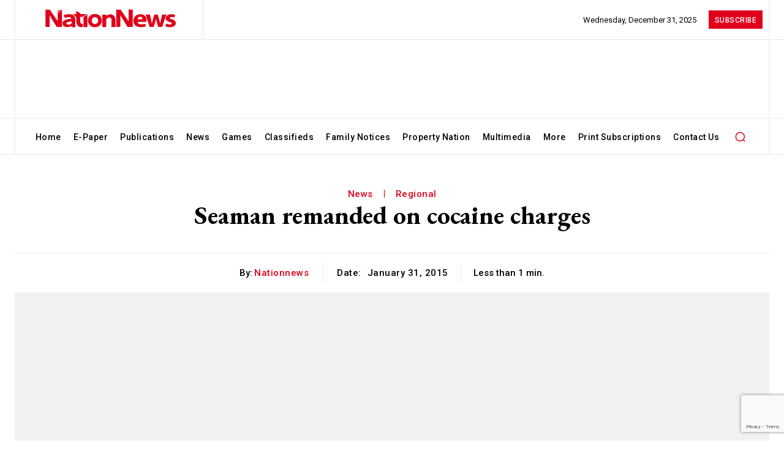

--- FILE ---
content_type: text/html; charset=utf-8
request_url: https://www.google.com/recaptcha/api2/anchor?ar=1&k=6LeS7MYpAAAAAOAyNaCVUXFO2N6WlpGvbnVdv0nl&co=aHR0cHM6Ly9uYXRpb25uZXdzLmNvbTo0NDM.&hl=en&v=7gg7H51Q-naNfhmCP3_R47ho&size=invisible&anchor-ms=20000&execute-ms=30000&cb=i6o9pcxn85eg
body_size: 48207
content:
<!DOCTYPE HTML><html dir="ltr" lang="en"><head><meta http-equiv="Content-Type" content="text/html; charset=UTF-8">
<meta http-equiv="X-UA-Compatible" content="IE=edge">
<title>reCAPTCHA</title>
<style type="text/css">
/* cyrillic-ext */
@font-face {
  font-family: 'Roboto';
  font-style: normal;
  font-weight: 400;
  font-stretch: 100%;
  src: url(//fonts.gstatic.com/s/roboto/v48/KFO7CnqEu92Fr1ME7kSn66aGLdTylUAMa3GUBHMdazTgWw.woff2) format('woff2');
  unicode-range: U+0460-052F, U+1C80-1C8A, U+20B4, U+2DE0-2DFF, U+A640-A69F, U+FE2E-FE2F;
}
/* cyrillic */
@font-face {
  font-family: 'Roboto';
  font-style: normal;
  font-weight: 400;
  font-stretch: 100%;
  src: url(//fonts.gstatic.com/s/roboto/v48/KFO7CnqEu92Fr1ME7kSn66aGLdTylUAMa3iUBHMdazTgWw.woff2) format('woff2');
  unicode-range: U+0301, U+0400-045F, U+0490-0491, U+04B0-04B1, U+2116;
}
/* greek-ext */
@font-face {
  font-family: 'Roboto';
  font-style: normal;
  font-weight: 400;
  font-stretch: 100%;
  src: url(//fonts.gstatic.com/s/roboto/v48/KFO7CnqEu92Fr1ME7kSn66aGLdTylUAMa3CUBHMdazTgWw.woff2) format('woff2');
  unicode-range: U+1F00-1FFF;
}
/* greek */
@font-face {
  font-family: 'Roboto';
  font-style: normal;
  font-weight: 400;
  font-stretch: 100%;
  src: url(//fonts.gstatic.com/s/roboto/v48/KFO7CnqEu92Fr1ME7kSn66aGLdTylUAMa3-UBHMdazTgWw.woff2) format('woff2');
  unicode-range: U+0370-0377, U+037A-037F, U+0384-038A, U+038C, U+038E-03A1, U+03A3-03FF;
}
/* math */
@font-face {
  font-family: 'Roboto';
  font-style: normal;
  font-weight: 400;
  font-stretch: 100%;
  src: url(//fonts.gstatic.com/s/roboto/v48/KFO7CnqEu92Fr1ME7kSn66aGLdTylUAMawCUBHMdazTgWw.woff2) format('woff2');
  unicode-range: U+0302-0303, U+0305, U+0307-0308, U+0310, U+0312, U+0315, U+031A, U+0326-0327, U+032C, U+032F-0330, U+0332-0333, U+0338, U+033A, U+0346, U+034D, U+0391-03A1, U+03A3-03A9, U+03B1-03C9, U+03D1, U+03D5-03D6, U+03F0-03F1, U+03F4-03F5, U+2016-2017, U+2034-2038, U+203C, U+2040, U+2043, U+2047, U+2050, U+2057, U+205F, U+2070-2071, U+2074-208E, U+2090-209C, U+20D0-20DC, U+20E1, U+20E5-20EF, U+2100-2112, U+2114-2115, U+2117-2121, U+2123-214F, U+2190, U+2192, U+2194-21AE, U+21B0-21E5, U+21F1-21F2, U+21F4-2211, U+2213-2214, U+2216-22FF, U+2308-230B, U+2310, U+2319, U+231C-2321, U+2336-237A, U+237C, U+2395, U+239B-23B7, U+23D0, U+23DC-23E1, U+2474-2475, U+25AF, U+25B3, U+25B7, U+25BD, U+25C1, U+25CA, U+25CC, U+25FB, U+266D-266F, U+27C0-27FF, U+2900-2AFF, U+2B0E-2B11, U+2B30-2B4C, U+2BFE, U+3030, U+FF5B, U+FF5D, U+1D400-1D7FF, U+1EE00-1EEFF;
}
/* symbols */
@font-face {
  font-family: 'Roboto';
  font-style: normal;
  font-weight: 400;
  font-stretch: 100%;
  src: url(//fonts.gstatic.com/s/roboto/v48/KFO7CnqEu92Fr1ME7kSn66aGLdTylUAMaxKUBHMdazTgWw.woff2) format('woff2');
  unicode-range: U+0001-000C, U+000E-001F, U+007F-009F, U+20DD-20E0, U+20E2-20E4, U+2150-218F, U+2190, U+2192, U+2194-2199, U+21AF, U+21E6-21F0, U+21F3, U+2218-2219, U+2299, U+22C4-22C6, U+2300-243F, U+2440-244A, U+2460-24FF, U+25A0-27BF, U+2800-28FF, U+2921-2922, U+2981, U+29BF, U+29EB, U+2B00-2BFF, U+4DC0-4DFF, U+FFF9-FFFB, U+10140-1018E, U+10190-1019C, U+101A0, U+101D0-101FD, U+102E0-102FB, U+10E60-10E7E, U+1D2C0-1D2D3, U+1D2E0-1D37F, U+1F000-1F0FF, U+1F100-1F1AD, U+1F1E6-1F1FF, U+1F30D-1F30F, U+1F315, U+1F31C, U+1F31E, U+1F320-1F32C, U+1F336, U+1F378, U+1F37D, U+1F382, U+1F393-1F39F, U+1F3A7-1F3A8, U+1F3AC-1F3AF, U+1F3C2, U+1F3C4-1F3C6, U+1F3CA-1F3CE, U+1F3D4-1F3E0, U+1F3ED, U+1F3F1-1F3F3, U+1F3F5-1F3F7, U+1F408, U+1F415, U+1F41F, U+1F426, U+1F43F, U+1F441-1F442, U+1F444, U+1F446-1F449, U+1F44C-1F44E, U+1F453, U+1F46A, U+1F47D, U+1F4A3, U+1F4B0, U+1F4B3, U+1F4B9, U+1F4BB, U+1F4BF, U+1F4C8-1F4CB, U+1F4D6, U+1F4DA, U+1F4DF, U+1F4E3-1F4E6, U+1F4EA-1F4ED, U+1F4F7, U+1F4F9-1F4FB, U+1F4FD-1F4FE, U+1F503, U+1F507-1F50B, U+1F50D, U+1F512-1F513, U+1F53E-1F54A, U+1F54F-1F5FA, U+1F610, U+1F650-1F67F, U+1F687, U+1F68D, U+1F691, U+1F694, U+1F698, U+1F6AD, U+1F6B2, U+1F6B9-1F6BA, U+1F6BC, U+1F6C6-1F6CF, U+1F6D3-1F6D7, U+1F6E0-1F6EA, U+1F6F0-1F6F3, U+1F6F7-1F6FC, U+1F700-1F7FF, U+1F800-1F80B, U+1F810-1F847, U+1F850-1F859, U+1F860-1F887, U+1F890-1F8AD, U+1F8B0-1F8BB, U+1F8C0-1F8C1, U+1F900-1F90B, U+1F93B, U+1F946, U+1F984, U+1F996, U+1F9E9, U+1FA00-1FA6F, U+1FA70-1FA7C, U+1FA80-1FA89, U+1FA8F-1FAC6, U+1FACE-1FADC, U+1FADF-1FAE9, U+1FAF0-1FAF8, U+1FB00-1FBFF;
}
/* vietnamese */
@font-face {
  font-family: 'Roboto';
  font-style: normal;
  font-weight: 400;
  font-stretch: 100%;
  src: url(//fonts.gstatic.com/s/roboto/v48/KFO7CnqEu92Fr1ME7kSn66aGLdTylUAMa3OUBHMdazTgWw.woff2) format('woff2');
  unicode-range: U+0102-0103, U+0110-0111, U+0128-0129, U+0168-0169, U+01A0-01A1, U+01AF-01B0, U+0300-0301, U+0303-0304, U+0308-0309, U+0323, U+0329, U+1EA0-1EF9, U+20AB;
}
/* latin-ext */
@font-face {
  font-family: 'Roboto';
  font-style: normal;
  font-weight: 400;
  font-stretch: 100%;
  src: url(//fonts.gstatic.com/s/roboto/v48/KFO7CnqEu92Fr1ME7kSn66aGLdTylUAMa3KUBHMdazTgWw.woff2) format('woff2');
  unicode-range: U+0100-02BA, U+02BD-02C5, U+02C7-02CC, U+02CE-02D7, U+02DD-02FF, U+0304, U+0308, U+0329, U+1D00-1DBF, U+1E00-1E9F, U+1EF2-1EFF, U+2020, U+20A0-20AB, U+20AD-20C0, U+2113, U+2C60-2C7F, U+A720-A7FF;
}
/* latin */
@font-face {
  font-family: 'Roboto';
  font-style: normal;
  font-weight: 400;
  font-stretch: 100%;
  src: url(//fonts.gstatic.com/s/roboto/v48/KFO7CnqEu92Fr1ME7kSn66aGLdTylUAMa3yUBHMdazQ.woff2) format('woff2');
  unicode-range: U+0000-00FF, U+0131, U+0152-0153, U+02BB-02BC, U+02C6, U+02DA, U+02DC, U+0304, U+0308, U+0329, U+2000-206F, U+20AC, U+2122, U+2191, U+2193, U+2212, U+2215, U+FEFF, U+FFFD;
}
/* cyrillic-ext */
@font-face {
  font-family: 'Roboto';
  font-style: normal;
  font-weight: 500;
  font-stretch: 100%;
  src: url(//fonts.gstatic.com/s/roboto/v48/KFO7CnqEu92Fr1ME7kSn66aGLdTylUAMa3GUBHMdazTgWw.woff2) format('woff2');
  unicode-range: U+0460-052F, U+1C80-1C8A, U+20B4, U+2DE0-2DFF, U+A640-A69F, U+FE2E-FE2F;
}
/* cyrillic */
@font-face {
  font-family: 'Roboto';
  font-style: normal;
  font-weight: 500;
  font-stretch: 100%;
  src: url(//fonts.gstatic.com/s/roboto/v48/KFO7CnqEu92Fr1ME7kSn66aGLdTylUAMa3iUBHMdazTgWw.woff2) format('woff2');
  unicode-range: U+0301, U+0400-045F, U+0490-0491, U+04B0-04B1, U+2116;
}
/* greek-ext */
@font-face {
  font-family: 'Roboto';
  font-style: normal;
  font-weight: 500;
  font-stretch: 100%;
  src: url(//fonts.gstatic.com/s/roboto/v48/KFO7CnqEu92Fr1ME7kSn66aGLdTylUAMa3CUBHMdazTgWw.woff2) format('woff2');
  unicode-range: U+1F00-1FFF;
}
/* greek */
@font-face {
  font-family: 'Roboto';
  font-style: normal;
  font-weight: 500;
  font-stretch: 100%;
  src: url(//fonts.gstatic.com/s/roboto/v48/KFO7CnqEu92Fr1ME7kSn66aGLdTylUAMa3-UBHMdazTgWw.woff2) format('woff2');
  unicode-range: U+0370-0377, U+037A-037F, U+0384-038A, U+038C, U+038E-03A1, U+03A3-03FF;
}
/* math */
@font-face {
  font-family: 'Roboto';
  font-style: normal;
  font-weight: 500;
  font-stretch: 100%;
  src: url(//fonts.gstatic.com/s/roboto/v48/KFO7CnqEu92Fr1ME7kSn66aGLdTylUAMawCUBHMdazTgWw.woff2) format('woff2');
  unicode-range: U+0302-0303, U+0305, U+0307-0308, U+0310, U+0312, U+0315, U+031A, U+0326-0327, U+032C, U+032F-0330, U+0332-0333, U+0338, U+033A, U+0346, U+034D, U+0391-03A1, U+03A3-03A9, U+03B1-03C9, U+03D1, U+03D5-03D6, U+03F0-03F1, U+03F4-03F5, U+2016-2017, U+2034-2038, U+203C, U+2040, U+2043, U+2047, U+2050, U+2057, U+205F, U+2070-2071, U+2074-208E, U+2090-209C, U+20D0-20DC, U+20E1, U+20E5-20EF, U+2100-2112, U+2114-2115, U+2117-2121, U+2123-214F, U+2190, U+2192, U+2194-21AE, U+21B0-21E5, U+21F1-21F2, U+21F4-2211, U+2213-2214, U+2216-22FF, U+2308-230B, U+2310, U+2319, U+231C-2321, U+2336-237A, U+237C, U+2395, U+239B-23B7, U+23D0, U+23DC-23E1, U+2474-2475, U+25AF, U+25B3, U+25B7, U+25BD, U+25C1, U+25CA, U+25CC, U+25FB, U+266D-266F, U+27C0-27FF, U+2900-2AFF, U+2B0E-2B11, U+2B30-2B4C, U+2BFE, U+3030, U+FF5B, U+FF5D, U+1D400-1D7FF, U+1EE00-1EEFF;
}
/* symbols */
@font-face {
  font-family: 'Roboto';
  font-style: normal;
  font-weight: 500;
  font-stretch: 100%;
  src: url(//fonts.gstatic.com/s/roboto/v48/KFO7CnqEu92Fr1ME7kSn66aGLdTylUAMaxKUBHMdazTgWw.woff2) format('woff2');
  unicode-range: U+0001-000C, U+000E-001F, U+007F-009F, U+20DD-20E0, U+20E2-20E4, U+2150-218F, U+2190, U+2192, U+2194-2199, U+21AF, U+21E6-21F0, U+21F3, U+2218-2219, U+2299, U+22C4-22C6, U+2300-243F, U+2440-244A, U+2460-24FF, U+25A0-27BF, U+2800-28FF, U+2921-2922, U+2981, U+29BF, U+29EB, U+2B00-2BFF, U+4DC0-4DFF, U+FFF9-FFFB, U+10140-1018E, U+10190-1019C, U+101A0, U+101D0-101FD, U+102E0-102FB, U+10E60-10E7E, U+1D2C0-1D2D3, U+1D2E0-1D37F, U+1F000-1F0FF, U+1F100-1F1AD, U+1F1E6-1F1FF, U+1F30D-1F30F, U+1F315, U+1F31C, U+1F31E, U+1F320-1F32C, U+1F336, U+1F378, U+1F37D, U+1F382, U+1F393-1F39F, U+1F3A7-1F3A8, U+1F3AC-1F3AF, U+1F3C2, U+1F3C4-1F3C6, U+1F3CA-1F3CE, U+1F3D4-1F3E0, U+1F3ED, U+1F3F1-1F3F3, U+1F3F5-1F3F7, U+1F408, U+1F415, U+1F41F, U+1F426, U+1F43F, U+1F441-1F442, U+1F444, U+1F446-1F449, U+1F44C-1F44E, U+1F453, U+1F46A, U+1F47D, U+1F4A3, U+1F4B0, U+1F4B3, U+1F4B9, U+1F4BB, U+1F4BF, U+1F4C8-1F4CB, U+1F4D6, U+1F4DA, U+1F4DF, U+1F4E3-1F4E6, U+1F4EA-1F4ED, U+1F4F7, U+1F4F9-1F4FB, U+1F4FD-1F4FE, U+1F503, U+1F507-1F50B, U+1F50D, U+1F512-1F513, U+1F53E-1F54A, U+1F54F-1F5FA, U+1F610, U+1F650-1F67F, U+1F687, U+1F68D, U+1F691, U+1F694, U+1F698, U+1F6AD, U+1F6B2, U+1F6B9-1F6BA, U+1F6BC, U+1F6C6-1F6CF, U+1F6D3-1F6D7, U+1F6E0-1F6EA, U+1F6F0-1F6F3, U+1F6F7-1F6FC, U+1F700-1F7FF, U+1F800-1F80B, U+1F810-1F847, U+1F850-1F859, U+1F860-1F887, U+1F890-1F8AD, U+1F8B0-1F8BB, U+1F8C0-1F8C1, U+1F900-1F90B, U+1F93B, U+1F946, U+1F984, U+1F996, U+1F9E9, U+1FA00-1FA6F, U+1FA70-1FA7C, U+1FA80-1FA89, U+1FA8F-1FAC6, U+1FACE-1FADC, U+1FADF-1FAE9, U+1FAF0-1FAF8, U+1FB00-1FBFF;
}
/* vietnamese */
@font-face {
  font-family: 'Roboto';
  font-style: normal;
  font-weight: 500;
  font-stretch: 100%;
  src: url(//fonts.gstatic.com/s/roboto/v48/KFO7CnqEu92Fr1ME7kSn66aGLdTylUAMa3OUBHMdazTgWw.woff2) format('woff2');
  unicode-range: U+0102-0103, U+0110-0111, U+0128-0129, U+0168-0169, U+01A0-01A1, U+01AF-01B0, U+0300-0301, U+0303-0304, U+0308-0309, U+0323, U+0329, U+1EA0-1EF9, U+20AB;
}
/* latin-ext */
@font-face {
  font-family: 'Roboto';
  font-style: normal;
  font-weight: 500;
  font-stretch: 100%;
  src: url(//fonts.gstatic.com/s/roboto/v48/KFO7CnqEu92Fr1ME7kSn66aGLdTylUAMa3KUBHMdazTgWw.woff2) format('woff2');
  unicode-range: U+0100-02BA, U+02BD-02C5, U+02C7-02CC, U+02CE-02D7, U+02DD-02FF, U+0304, U+0308, U+0329, U+1D00-1DBF, U+1E00-1E9F, U+1EF2-1EFF, U+2020, U+20A0-20AB, U+20AD-20C0, U+2113, U+2C60-2C7F, U+A720-A7FF;
}
/* latin */
@font-face {
  font-family: 'Roboto';
  font-style: normal;
  font-weight: 500;
  font-stretch: 100%;
  src: url(//fonts.gstatic.com/s/roboto/v48/KFO7CnqEu92Fr1ME7kSn66aGLdTylUAMa3yUBHMdazQ.woff2) format('woff2');
  unicode-range: U+0000-00FF, U+0131, U+0152-0153, U+02BB-02BC, U+02C6, U+02DA, U+02DC, U+0304, U+0308, U+0329, U+2000-206F, U+20AC, U+2122, U+2191, U+2193, U+2212, U+2215, U+FEFF, U+FFFD;
}
/* cyrillic-ext */
@font-face {
  font-family: 'Roboto';
  font-style: normal;
  font-weight: 900;
  font-stretch: 100%;
  src: url(//fonts.gstatic.com/s/roboto/v48/KFO7CnqEu92Fr1ME7kSn66aGLdTylUAMa3GUBHMdazTgWw.woff2) format('woff2');
  unicode-range: U+0460-052F, U+1C80-1C8A, U+20B4, U+2DE0-2DFF, U+A640-A69F, U+FE2E-FE2F;
}
/* cyrillic */
@font-face {
  font-family: 'Roboto';
  font-style: normal;
  font-weight: 900;
  font-stretch: 100%;
  src: url(//fonts.gstatic.com/s/roboto/v48/KFO7CnqEu92Fr1ME7kSn66aGLdTylUAMa3iUBHMdazTgWw.woff2) format('woff2');
  unicode-range: U+0301, U+0400-045F, U+0490-0491, U+04B0-04B1, U+2116;
}
/* greek-ext */
@font-face {
  font-family: 'Roboto';
  font-style: normal;
  font-weight: 900;
  font-stretch: 100%;
  src: url(//fonts.gstatic.com/s/roboto/v48/KFO7CnqEu92Fr1ME7kSn66aGLdTylUAMa3CUBHMdazTgWw.woff2) format('woff2');
  unicode-range: U+1F00-1FFF;
}
/* greek */
@font-face {
  font-family: 'Roboto';
  font-style: normal;
  font-weight: 900;
  font-stretch: 100%;
  src: url(//fonts.gstatic.com/s/roboto/v48/KFO7CnqEu92Fr1ME7kSn66aGLdTylUAMa3-UBHMdazTgWw.woff2) format('woff2');
  unicode-range: U+0370-0377, U+037A-037F, U+0384-038A, U+038C, U+038E-03A1, U+03A3-03FF;
}
/* math */
@font-face {
  font-family: 'Roboto';
  font-style: normal;
  font-weight: 900;
  font-stretch: 100%;
  src: url(//fonts.gstatic.com/s/roboto/v48/KFO7CnqEu92Fr1ME7kSn66aGLdTylUAMawCUBHMdazTgWw.woff2) format('woff2');
  unicode-range: U+0302-0303, U+0305, U+0307-0308, U+0310, U+0312, U+0315, U+031A, U+0326-0327, U+032C, U+032F-0330, U+0332-0333, U+0338, U+033A, U+0346, U+034D, U+0391-03A1, U+03A3-03A9, U+03B1-03C9, U+03D1, U+03D5-03D6, U+03F0-03F1, U+03F4-03F5, U+2016-2017, U+2034-2038, U+203C, U+2040, U+2043, U+2047, U+2050, U+2057, U+205F, U+2070-2071, U+2074-208E, U+2090-209C, U+20D0-20DC, U+20E1, U+20E5-20EF, U+2100-2112, U+2114-2115, U+2117-2121, U+2123-214F, U+2190, U+2192, U+2194-21AE, U+21B0-21E5, U+21F1-21F2, U+21F4-2211, U+2213-2214, U+2216-22FF, U+2308-230B, U+2310, U+2319, U+231C-2321, U+2336-237A, U+237C, U+2395, U+239B-23B7, U+23D0, U+23DC-23E1, U+2474-2475, U+25AF, U+25B3, U+25B7, U+25BD, U+25C1, U+25CA, U+25CC, U+25FB, U+266D-266F, U+27C0-27FF, U+2900-2AFF, U+2B0E-2B11, U+2B30-2B4C, U+2BFE, U+3030, U+FF5B, U+FF5D, U+1D400-1D7FF, U+1EE00-1EEFF;
}
/* symbols */
@font-face {
  font-family: 'Roboto';
  font-style: normal;
  font-weight: 900;
  font-stretch: 100%;
  src: url(//fonts.gstatic.com/s/roboto/v48/KFO7CnqEu92Fr1ME7kSn66aGLdTylUAMaxKUBHMdazTgWw.woff2) format('woff2');
  unicode-range: U+0001-000C, U+000E-001F, U+007F-009F, U+20DD-20E0, U+20E2-20E4, U+2150-218F, U+2190, U+2192, U+2194-2199, U+21AF, U+21E6-21F0, U+21F3, U+2218-2219, U+2299, U+22C4-22C6, U+2300-243F, U+2440-244A, U+2460-24FF, U+25A0-27BF, U+2800-28FF, U+2921-2922, U+2981, U+29BF, U+29EB, U+2B00-2BFF, U+4DC0-4DFF, U+FFF9-FFFB, U+10140-1018E, U+10190-1019C, U+101A0, U+101D0-101FD, U+102E0-102FB, U+10E60-10E7E, U+1D2C0-1D2D3, U+1D2E0-1D37F, U+1F000-1F0FF, U+1F100-1F1AD, U+1F1E6-1F1FF, U+1F30D-1F30F, U+1F315, U+1F31C, U+1F31E, U+1F320-1F32C, U+1F336, U+1F378, U+1F37D, U+1F382, U+1F393-1F39F, U+1F3A7-1F3A8, U+1F3AC-1F3AF, U+1F3C2, U+1F3C4-1F3C6, U+1F3CA-1F3CE, U+1F3D4-1F3E0, U+1F3ED, U+1F3F1-1F3F3, U+1F3F5-1F3F7, U+1F408, U+1F415, U+1F41F, U+1F426, U+1F43F, U+1F441-1F442, U+1F444, U+1F446-1F449, U+1F44C-1F44E, U+1F453, U+1F46A, U+1F47D, U+1F4A3, U+1F4B0, U+1F4B3, U+1F4B9, U+1F4BB, U+1F4BF, U+1F4C8-1F4CB, U+1F4D6, U+1F4DA, U+1F4DF, U+1F4E3-1F4E6, U+1F4EA-1F4ED, U+1F4F7, U+1F4F9-1F4FB, U+1F4FD-1F4FE, U+1F503, U+1F507-1F50B, U+1F50D, U+1F512-1F513, U+1F53E-1F54A, U+1F54F-1F5FA, U+1F610, U+1F650-1F67F, U+1F687, U+1F68D, U+1F691, U+1F694, U+1F698, U+1F6AD, U+1F6B2, U+1F6B9-1F6BA, U+1F6BC, U+1F6C6-1F6CF, U+1F6D3-1F6D7, U+1F6E0-1F6EA, U+1F6F0-1F6F3, U+1F6F7-1F6FC, U+1F700-1F7FF, U+1F800-1F80B, U+1F810-1F847, U+1F850-1F859, U+1F860-1F887, U+1F890-1F8AD, U+1F8B0-1F8BB, U+1F8C0-1F8C1, U+1F900-1F90B, U+1F93B, U+1F946, U+1F984, U+1F996, U+1F9E9, U+1FA00-1FA6F, U+1FA70-1FA7C, U+1FA80-1FA89, U+1FA8F-1FAC6, U+1FACE-1FADC, U+1FADF-1FAE9, U+1FAF0-1FAF8, U+1FB00-1FBFF;
}
/* vietnamese */
@font-face {
  font-family: 'Roboto';
  font-style: normal;
  font-weight: 900;
  font-stretch: 100%;
  src: url(//fonts.gstatic.com/s/roboto/v48/KFO7CnqEu92Fr1ME7kSn66aGLdTylUAMa3OUBHMdazTgWw.woff2) format('woff2');
  unicode-range: U+0102-0103, U+0110-0111, U+0128-0129, U+0168-0169, U+01A0-01A1, U+01AF-01B0, U+0300-0301, U+0303-0304, U+0308-0309, U+0323, U+0329, U+1EA0-1EF9, U+20AB;
}
/* latin-ext */
@font-face {
  font-family: 'Roboto';
  font-style: normal;
  font-weight: 900;
  font-stretch: 100%;
  src: url(//fonts.gstatic.com/s/roboto/v48/KFO7CnqEu92Fr1ME7kSn66aGLdTylUAMa3KUBHMdazTgWw.woff2) format('woff2');
  unicode-range: U+0100-02BA, U+02BD-02C5, U+02C7-02CC, U+02CE-02D7, U+02DD-02FF, U+0304, U+0308, U+0329, U+1D00-1DBF, U+1E00-1E9F, U+1EF2-1EFF, U+2020, U+20A0-20AB, U+20AD-20C0, U+2113, U+2C60-2C7F, U+A720-A7FF;
}
/* latin */
@font-face {
  font-family: 'Roboto';
  font-style: normal;
  font-weight: 900;
  font-stretch: 100%;
  src: url(//fonts.gstatic.com/s/roboto/v48/KFO7CnqEu92Fr1ME7kSn66aGLdTylUAMa3yUBHMdazQ.woff2) format('woff2');
  unicode-range: U+0000-00FF, U+0131, U+0152-0153, U+02BB-02BC, U+02C6, U+02DA, U+02DC, U+0304, U+0308, U+0329, U+2000-206F, U+20AC, U+2122, U+2191, U+2193, U+2212, U+2215, U+FEFF, U+FFFD;
}

</style>
<link rel="stylesheet" type="text/css" href="https://www.gstatic.com/recaptcha/releases/7gg7H51Q-naNfhmCP3_R47ho/styles__ltr.css">
<script nonce="uonZg3K41uY97Igpr3qjKQ" type="text/javascript">window['__recaptcha_api'] = 'https://www.google.com/recaptcha/api2/';</script>
<script type="text/javascript" src="https://www.gstatic.com/recaptcha/releases/7gg7H51Q-naNfhmCP3_R47ho/recaptcha__en.js" nonce="uonZg3K41uY97Igpr3qjKQ">
      
    </script></head>
<body><div id="rc-anchor-alert" class="rc-anchor-alert"></div>
<input type="hidden" id="recaptcha-token" value="[base64]">
<script type="text/javascript" nonce="uonZg3K41uY97Igpr3qjKQ">
      recaptcha.anchor.Main.init("[\x22ainput\x22,[\x22bgdata\x22,\x22\x22,\[base64]/[base64]/[base64]/[base64]/[base64]/[base64]/[base64]/[base64]/[base64]/[base64]\\u003d\x22,\[base64]\x22,\x22w4hYwpIiw6ErwrDDiBjDnCfDjMO8wrrCuWoqwoTDuMOwGFR/woXDm2TClyfDuE/[base64]/DqwrCmivDtkBCYmxiAMK4UCvCswLDpGjDh8OVF8O3MMO9wpcCS17DscOQw5jDqcKIBcKrwrZfw5jDg0jCtgJCOFR+wqjDosO5w7PCmsKLwqMCw4dgHMK9BlfCs8KOw7o6wpXCq3bCiVQWw5PDknZVZsKww4/Cv19Dwqg7IMKjw5p9PCN9eAdOWcKQfXEIRsOpwpA2Xmttw6F+wrLDsMKDVsOqw4DDkDPDhsKVK8KzwrEbVMKnw55Lwq0PZcOJW8OZUW/CgULDilXCrsK/eMOcwp1YZMK6w5geU8OvIcO5XSrDr8OCHzDCpRXDscKRcyjChi9OwoEawoLCvsO4JQzDtcK4w5tww4bCj23DsADCq8K6KygHTcK3VsKKwrPDqMKqTMO0egdTHCsewobCsWLCjsOfwqnCu8OYfcK7BzDChQd3wrTCu8OfwqfDi8K+BTrCuUkpwp7Ci8Kjw7l4cz/CgCIPw6xmwrXDjAx7MMOhag3Du8Kdwrxjez5wdcKdwp0hw4/Ch8OewrknwpHDoQArw6RaHMOrVMO/woVQw6bDvcKSwpjCnFJSOQPDnWptPsOqw4/[base64]/[base64]/DrMKpCkHCj0NVMsOawobCrcOTaMOxw6nCoAbDoCw1esKUQQpfeMK4UsKUwp4fw6ExwofCh8K7wqLCo3UEw7TCqmRXYsOewogTIcKEG2QDTsO4w67Dk8Kuw5TDoGHCtsKcwqzDkWXDiEDDhQ7Dl8KRDG/DnCvDiSzCqkFXwoVAwrlewqDDuhYxwp3ClSR8w7TDvTvCo27CsEDCoMKZw4Aew47Dl8KiCTzCrm7DrxpnIXjCu8OmwrHCiMOIL8K1w4ERwqDDqxUFw7vCnlpzbMKSw7fCmcKEN8Kewoc/[base64]/IsOkTmclwr/CnH8ew7MrwpQYwqbCliLDtsKhPMKZw6sqFjIpI8OnVcKLC07CklJiw4EwYHNFw6LCl8KvRGbCjEPClcK6B3fDlMO9TBVUIMKww7zCqgF3w73Dq8KEw4bCm3ElecO5SSsxSiEWw7oCTVZxS8KEw7lkBXVuSEHDs8Kzw5HCrMKCw51WVjoZwqLCqwrClj/Dh8O9wp8VPcOTJF5gw6hlOMKgwqYuNMOxw7sYwp/DmwrCgsOkG8O0QcK5N8KoR8KxbMOQwosqPiLDg1DDri4xwrRAwqQCCWIRA8KDEsOvGcOiZ8OKUMOkwpHCqU/CicKowpsCcsONEMKtwrIIBsK1aMOawp3DtgcWwrESaRjDhcKqPMKOT8OBwoxFwqLCjMO/BUVZZcK7cMO2I8KJcQhcKsOGw7DDngnDmcK9wpFWOcKEEXEfQcOOwpLCvMOoYcO8w4A9FsODw5QZJE/Dim/DrcOxwoppb8Ktw6s+PCpcwoIRMsOCX8OGw4cSM8K6Mm0twrTCmMKHwpxWw7rDhcK6KmbCkU7DrkU9K8K0w6cFw6/Ck2A8RkgaGUR/wqcoJmdSAcOzG3ASHl3CkcKyCcKuwpDDk8OAw6jDpgc+G8K2wprDgzFhO8OIw7MMFVLCoF5jIGc/w7nDsMObwr/DhQrDlQxDCsK0dX45wrrDjXRkwoDDujPDqltywpLCiA8bGDbDmUFrwq/DpDvClMKAwqgdTMKKwqJvCQbDnxjDjUJpLcKVw7MaDcOrQjQrMGAjFUvClVJoKcOvHMO2wq9QcmgKwqsBwo3CpyYELcOVIMKmXmzDniMfIcOsw6/[base64]/CvDhpShQHXnhgVlcnABbDrkMmWsKswr1tw6vCo8KuDcOdw6I7w4w4aV7CusObwpteMRDCpyoywp/[base64]/CjsOwLTHDsDwMw4rDqCvCncOXXUpFw5rCksOtw6UBw4UsFnhbQwJtDMOOw75Mw5Uow67DoQ1Vw65Dw5NPwoEPwqfDlcK+K8OnMWoCKMK4woJdEsOJw6jDhcKow4dYIMKbw68qJlNYV8K/SmzCgMKIwoRzw7dxw5rDmMOJDsK2bVrDr8K9wrcgLcOPWD9QPcKSXhQVMlRZWsKyQGnCtAvCrCxsEX7CqXMxwrMnw5Quw5rCt8KgwqHCuMKsc8KaKDHDhFHDvEEcJMKUS8O/TS1Mw5XDpS54WMKcw4o4wp8mwpdwwp0Yw6HDpcO8YMK2DMORb2hFwqFow5pqw7HDi209R3vDqEdKMlBYwqFkMTAXwoZncgjDscKFIDIKEWoew4/CnhBqf8K9w6cmw7fCtcK2PTNzw6jDljcuw7BjHQnCklRiacOawo0xwrnCl8OuesK9NgHDtC51wrPClMOYa3V7wp7CuGwywpfCiUTCrcONwrApPMKnwphqecO3FC/DpR50wrtrwqYdw7TCjWnDlMKrIg3CmifDhwTChxnCqWhhwpYqcn3Cp0TChlocKcKMw4rDm8KBCwXDnUp/w7HDssOmwrFUYlnDnsKRbMKdDMOswollPhzClcK2axLDjsO3BnNvUMOqw73Cpg7ClMKqw7XChDfCvhEAw5bDvcKPTMKfwqPCmcKgw6/[base64]/CkMKnKsKKwr5YYhdzAy4IWcKGw59LNsOjO8KqRRxgwq3DnsKvwoNbHGTClEzCg8KnOGJdesKNPyPCrUPConlORxUnw5DCisO6wrLCmTnCp8OzwqoGfsK0w4HCt27CosK9V8K9w7oeG8K9wrHDnGvDpw/Ch8KzwqrCoQDDrcKzWsOtw6jClXcLFsKvwpA/bcOMRyJqQ8KGw5Eqwrhhw47Dm2Fbwp/DnXhccng6H8KHKwAlPXjDk11+UTwCGDZKfSjDmy3DgTnCpS/CuMKQLgXCjA3Dhm9Pw6PDtCsow4AVw6zDnnHDrXtDehPComIswpTDhm7Dv8KEXVjDj1J7wrd6DmfCkMOqw7BSw7nCpQU2CCcbwp8Xd8OlQnbDr8Kzw5QPWsKmCcK3w60Iw6lYwotAwrLCmMKiUDjCowXCvMO9e8OCw44Tw4/CisOZwqjDhy7ClgHDgmYUasKPwrQKw50zw6NgI8OFRcOtwo/Ck8OAXQzDiQHDq8O8w7zChmXCtsKmwqwHwrZ5wo9lwp4KUcOjRz3CqsO/ZFVtCsOmw6B2PAAbw51+w7HDtEFEKMObwrAGwoNSAcO0QMKVwr3DmMK8elHDoD/Dm3zDpsOnacKAwoAAVArCgAbDpsO/woTCtcKTw4TDoWnCssOiwpDDjsKJwoLCqcO5W8KrUVZhFA7Cs8O7w6/DtgRSdD9dBMOgOwJ/wpPCgjzCnsOywqjDs8Oqw6zDuUDDghEVwqbCiQjDkRgBwrHDisOZScKxw5fCisONwpoXw5Zrw5nCnxo7w5VtwpRiJMK3w6HDssOIbcOtwqPCsxPDosK7wq/ChsOsf1LCoMKew7Qkw4gbw7crw4RAw7jDs3zDgMOYwpjDocKnwoTDscOdw7R1wonDuifDsFoDwpDDjQHCr8OMQCMaVhXDlAbCoW8IBS9Fw6fClsKUwqXDgsKGKsKdHTsww4NUw51Aw6/DrMKHw4ZzCMO9akwkFcOzwqgfw744fRVHwqwCXsOfwoMewrbClsOxw6puwovCscOFTsOhAMKOacKewovDh8OYwrYXeTIgKGkBNcOHw7PDu8Kww5fChMOxw6Zowo87DzQdfTzCvSdZw7lxLcODwrrDmjLDncKkTxTChMKqwr/CjMKnK8OJw67DtsOvw7PCjGvCiGItwqnCu8O+woAWw6kYw6vClcKXw5omAsKNb8O+Q8KHwpbDvH01GUYZwrDDvxAMwrLDr8O6w6BoCsOdw7dyw43DoMKYw4ZXwrwdJx1RCsOUw6wFwodtXXHDvcKeJF0cw7sRB2bCv8ODw45pL8Kcwr/[base64]/Dl8KYw5/DgMKaNGDDvsOJwrh6w6AEwptRw7d/RMKXMcKxw5QPw5FBHQfCkzzCucKLY8OgdUsGwrY2c8KASzHCmTwWGMO4J8KxZsOVYMO0w6LDs8OEw6/CvcKSIsOTQ8OFw4zCp39iwrbDhDzDkMK1S3jChVUfFsOfWsOewpLCiioMbcKhK8ObwrlQRMOiXS8sRgLCtAcPwp7DqMKuw6xpwoMeOnp7LRfCo2PDsMKWw44gYkpcwpvDqxXDjVgbNhM/acKswptWNkxWWcKRwrTDssKCcsKOw4dWJnQ8CcOMw5sqIcKMw6nDgsOwV8O0CABuwrLDlVfDoMK4OTrDqMKaTysFwrnDsmfCsm/DlVEvwq1swoYXw49mwpbCoVnCpC3Do1N6w5VjwrsTw6HDqMKwwrLCv8OPHXHDjcOgRzovw6ZMwr5Lw5xVw6cpL3ZXw6XDicOUw4XCtcK1woAyTlsvwpUGVgzCpcOkwq3DsMKEwpwvwowlK0YXOyFzTWR7w7gSwr/CicKUwqnCnCjDn8Orw7vDpXA+w6Nww6Itw4vDjgDCnMKvw6DDpMKzw7rCmQFgbcKnVsKDw6xMeMK4w6fDjsOoJ8OsdMKnwozCu1Ufwq16w6HDkcKvOMOPJTrCscKEw4sSw4DDuMKhwoLDimAYwq7CicOYw4B0wo3ChFE3wpUvK8KQwr/[base64]/Dg8OUwrZDw7PCjn/CsxDCm3IdwrbCrWbDlwDCnEQEw44kP1x2wpXDqS7CicOGw5rCng7DhsOZAMOqFMKHw4wGZnIBw6Jcwpk9SkzCo1zCpWrDuy/Cni/CvsK1BMOaw7cAwpPDjGLClMKjwr9RwrnDpMOOLHdREsOpHsKBwoQTwrNMw5AaDRbDlDHDnMKRRQrCg8OWW2dww7ZsbsOpw44qw5dlekwRw4jDgBvDoBfDvsO9NsOHDUHDvCk/[base64]/w5HDu8KXe2TDssOaw4UrIcKdw4nDu8OgwrjCusK3a8KgwqFaw7VPwrTClcKsw6DDocKXwq3Dj8KvwpvCmXZdDwHCv8OvRsKxeEpOwopwwpXCmsKZw5rDrxzChcKAwr3Do1hpcElSM1rCjxDDsMO+w7o/woIHPsOOwpLCv8OQwpgpw79ww6giwoBCwq5nDcO1JsKkCsOpSMKAw7MuD8OEcsOewr7Ciw7CosOZK1LCr8Ovw5N7w5U9ekUODhnDoCEQwprCr8OUU2UDwrHCqDPDiCotcsKobRxQZjtDLsKUVFlGLcOkNMO7cHTDnsKXS2/DkMO1wrZ3YA/Ck8O+wrXDg23DkG3CvlRIw6PChMKIc8OARcKMSUbDjMO7YcONw7LCohjDuil6woXDrcKUw6PCvTDDngPDtsKDE8KYJENKFcKsw43DucKwwqotw4rDi8O/ZcKDw54xwps+Ux7Dk8Knw7wkTCFPw5hdczbCpCHDoC3Chw8Qw5gIUcKJwo3CohNUwoszN3DDgw/CtcKBMWRTw7ATSsKFwp8WAsKHw5QKOQ7CtxHDsg52wrXDncKOw5IIw7NbEgPDq8O9w5/DvA0qwq/[base64]/b1ZKbyNCJxPDhVQ2wpREw43Du11UUcKjw5zDusOJPsK9w5NMDn8iH8OawrvCkj/DgTbClsOIZ15PwqJNwqlqecKRKjHCjMOgwqrCnyXCmRp0w5XDtUjDhTjCuhhOwqnDgcO9wqcEw5cuZsKNLkHCu8KfFsOkwpPDsycNwo/DvcKHFAoGHsOFPX8fbMOAfEPDtcK4w7fDkWNlGxpdw4TCrcOhw6hMwq/ChHrClC1Hw5DCvg1SwpQ5TxMHRWnCrsKrw7rCgcKxw7YxMyPChyVVwrFNNcKMPcO/[base64]/CqFREIsKRwr7Ct8O5w6LDkAoEw5lmEcOHw6NHAGbDpk1TAU5ow44Tw5QAZMOaLRRWccK/[base64]/CkX0nwogswrXCqHfDiXtrSMKDw70kwqcORVjDnMOCU0HCvlANYMKlNFPDuGDCl2DDnAZIYsOfCsKVwqzCpcKYw6nDpMOzY8KrwrLDj0vDiV/ClCNVwr46w5c8woorOsKsw4HCjcOtL8K0w7jCpj7DoMO1LcOJwqDDv8O1w4bCjsOHw4Fywqh3w4R5dXPCmlLDm204D8KKUMKmesKvw7zDkVpiw7ALOhrClkUww7MdFAzDjcOawrDCvMKyw4/DhCtfwrrDosOtHcKTw7RGw6ZsL8Oiwo8sCsKHwqTCun/DiMK8wozChRMPY8KJwqQQYjDDvMK0UUTDosOLNmNdST/DhW/CumlQw5oGLsKfcMOAw6HCjsKBD1bDosOcwoPDn8KZw4Jxw6UHc8KVwpHCgsKGw4bDmhbCgMKAK11MT2/CgsK9wr0nWRsXwr/Do2h2XMK2w7M7aMKRaFjClwrCj1nDvE4vCT7DksO3wrBWJsOFEjDCusKBEmgMwr3Dg8KAwonDqHjDmW4Ww7cATcKRAsOWdQUYwqHClyPDicKGMH7DlzBvwpXDmsO9wr4IdcK/R37CrsKnG0PCvnA1dMOZPMKRwqLDvMKebMKiIcOPK1BywqXCssK+w4TDssKeDQ3DjMOdw7JdCcKUw5DDqMKBw4Z4GQrClsKQDFMMeTfCgcOJw4zDkcOvWFAIXsOzN8OzwoA5wq8XU3/DjcOJw6YOwrrCujrDrH/Dn8OSbsKOPEA5W8O8wqhDwp7Dpi3Di8KydsOyczfDtsO/dcOhw5E2fiM7EEhGHMOWWV7DrMOOdsOrw7HCqcOhKcOEw5BcwqTCuMKbw6MGw54IB8OVKXVgw7BMWMOiw6tNwoZOwqXDgMKaw4rCow/ChcKpasKWL25NdVhQX8OOXsOBw7FZw4rCvsKbwrDCo8OVw6vClWgLeRQnRzFtUThJwobCpMK8CcO/dT/CnGXDjsKFwr7DvgTDjsOvwo9wFTbDiAl0wq5eJMKnw5gHwrJsbmfDnsOgJsKhwo12ZTg/w4nCt8OGHRTCusOMwqLDiErDkMOnJFUTw65Qw6UzMcOMwrBWWwDDmRZiw5ICRsO0JyrCvTjDtynCpHB/[base64]/[base64]/[base64]/w6o6BcO4w6ljwrlRwrIiTT/CrsKpwoZ1d8OUwrQsTMK8w6JhwojCuRNnOcKhwoLCiMOVw70CwrHDpzjDm3gcOU4JWG3DjMKTw5EHcmwAw5LDusKew7fCrE/ChsOmGkMzwrDDuk88HsO2wpXDlcOGacOaKsOYwq7DlXpzOibDoDbDrMO/wrjDuh/CvMOIPDfCvMKbw4g4eyrCli3DhyHDoGzCjz4qw4fDv093SBk0ZsKwQhowVQzCjMKRXVYVX8ONOMO9wrokw4ZXTcKZTm4vw63CkcK8MgzDn8OQLcK+w4B4wpEURgh3wovCjBXDmAdEw4ZYwqwfBcOpwoVkZC/CuMK3aU4+w7bCrMKAw4/DoMK+wqjDknfDshXConvDu2nDgMKaSnXDqF9qBsKXw7BXw7PCjX/DpMKrC2DDlBjCucOLa8O1N8KvwoPDiFw4w6FlwohaIsKCwqx5wojCoXXDqsK9PGzCliN1b8OqEifDpxYdRWYDc8Kjw6/CgMK2w7VGAGHDjcKAYTdkw4k+IgfDo2zCscOMWMKrWcKyWsKww5jDiCjDkQjCrMKGw5NGw4t8B8K9wqjCmBLDglLDilvDjmfDsQfDhWzDoSUpfFnDrCcdWzVTK8KpbzXDn8OnwrLDosKYw4FZw5s2w7bDqk/CnXhIa8KLIUsNbSfCosKlFwHDgMOQwr3DhBJ+IEfCssKSwrtQU8OawoYJwpUHCMOVYz0LMcO/w7VHBVA7wqouQ8OHwqwMwqNaEsO4dETDhMOewr8ew4/CicKUCcKvwqFgYsKmcnTCp1PCskDCvnh9w7oFQ1d1NgfChjMoMsOzwq9Aw5zCosO5wrXClwkrBsO9fcOMCFVHDcOLw6A4wr/CqS0MwqsywpUawoPCnQEKLBRpQMOcwrTDnQ/[base64]/CkVIDw78OKUBAdyYcGcK8asKrFsOGd8O7fCwAwoEDwofCrcOYBMO/ZsKTw4JLH8OIwrAkw4XCmsOdw6BUw6IVwq/DjQInHS3DjcKJVMK4wqbDtsKoEsKjdMOlFUTDicKfwq3CkTFQworDq8KvH8Oyw5I8KMOaw4rCpgBnJkJXwq5gVWTDoAh6w5bCoMO/wq5rwrXCi8OswpvCuMOBCWrCtUHCoC3Dv8Klw5JEYMK3YsKFwow6GCzCpDDCq1k4wqZQAjnCgcKUw4jDnjgWLA1owqtDwp5YwoZZOijDtHDDukFZwrN6w6d8w55/w4zDmXrDvsKiwqHDk8KQdXoSw5XDhQDDmcKkwpHCkQjCg2UpDmZgwrXDkUjDqAh0aMO0WsKqw7Jta8Ouw4bCqsOsB8OEK3Z9ORggd8KEd8KOwrBELk/[base64]/DsxnClzwnITrDh8ONwqk2wrYJCMKkw5nCi8KMwobDh8KbwoLCo8KYfcOEw5HClHnDvcOTwrwKeMO2JExHwo/Cq8Ozw4nCphnDhWkLw6PDkmk3w4BHw7rCvcOoGiXCvsO/[base64]/CtyxQS8OcwpwlNDjCo8OpwpV8OStFw6JUVcKkVirCkAM+w7XCqBDCmUs7fSsvRSXDjCM2wpHDq8O1cEx2GsKYw7lrAMOnwrfDpFYFSXYiccKQasK0wprDj8KNwqg/w7LDjibDg8KMwpkBw7l2w4ohZHPDuXp9w4LCvEHDvcKUBcOhw55kwqbCj8KNO8OiTMKMw5xkfmHDpRotJcKxWMOvH8KgwpM3KmzCv8K8fcK1w7/Dm8OTwo4hCxBuw5vCtsKpO8OzwqUgehzDlFPCmsO9f8OPGSUkw4LDpMKlw60/GMOvwrp7asOww41me8K/w7lrDMOBRDUwwoNyw6XChcKQwqjCm8KtccO7wqLChF15w6TCiGjCk8KEf8KXDcOYwpM9KsK1BsKGw50gV8Oyw5jDlsKjSWY+w69iLcO3wo5hw7F8wrPDtzzDg3fCu8Kzwr7ChcKvwr7DmyPCssK9wq/CrsOPS8OUXSwgf084b1LCl0N8w4bCsXfCi8OIZhYweMKUSBXDtBvCi0nCusOGEMKhWR/DsMKbOTvCjMOzKcOMZ2XCp0fDuCzDqgp6XMKVwrdmw4TCt8K5w6PCrHjCqAhGSAJeKn8HYcKHGENawpTDpsOIPgc2WcOuKBsbwpvDksKew6Y2w6TDqiHDvj7CtMOUPm/DhAkCMEYOIUoBwoIRw7DCkyHCrMONwpPDu1lUw7DDvVo3w53DjzM9f1/Ck3DDmMO+wqYkw6bDrcOhw5/DusOIw6VHYXE1J8KOIVoTw53Ch8OAEMOJIsKOP8K0w6nChyt/fsOFUcOYw7Z9wp/[base64]/CisKcYMKgN8O9wpBKMsKkw4pYWcK3wq4rVcK2wpZNcHR7L2/CuMOiMBPCij/[base64]/UsOYw70VJcO7OsK/w4UUwonCgsK8w5PDtx3CsMK5c8KreW1PZgfDpsOnHcOEw7rDlMKPwpN6w57DkQ8mKF3Cmw42R1gQFHwzw5IFOcOVwpc1DifCqD3CicOCwp9xwrd1JMKrBk7DsSs/bMKXXEMFw6TDrcOdNMK2c38Hw6xYFCzCj8OvYV/Dnyh2w6/ClcK/wrp5w63DpMKgD8OgTFnCuljCisKQwqjCuHgAwqrDrsOjwrHDlB4GwqN1w6kLUsOjGsO1wq7Co2JXw4huwoTCrzF2wrbDl8KaAHDDmMOYJ8KfOBgafkbCkS84w6bDvsO4ZMOUwqfChsOZFikuw6ZpwqU+ccO9BcKOHxEEOsOXCnk2w4QODMOmw5rCnFIRdcK/ZcONdcK7w7Ifw5thwqDDrsOIw7LCvAEOQm7CkcK3w7wow78oFyfDnELDtMOWEx7DrsKZwpDCucK7w77Dsk4KXnAGw4BZwrLDjcKewooRNsObwo/DgCFqwoHCl2vDvTXDjsK9w4wVwrgPT0Fawo1BOMK/wpJ9YVbCpA/[base64]/Djg8zSsOWwr88wobDssKlNDhdP8KNOivCuGfDk8OuBsKcFxrCqcKMwoPDiR/CksKXQzEfw58vaRjCnV8/wrZtJMKBw5VUCcO6VgLCl3tAwqglw7bDnFpdwqhrDMKaflbCvhPCk3BPJ0hJwrZuwprCjlx0wplbw75mXAvCpcORHcO9wp7CkEg3ZgJtTUPDocOQw4XDgsKUw7MLU8O/aF8twpXDixRIw4bDrcK8SS7Do8KRwoMdIUXCtTN9w40Cw4fCsFU2cMOXYWdrw6gxVMKFwrVYwoBOQcOtR8O2w7ZgEgjDuQDCsMKKJ8KmCMKmGsKgw7/DksKDwp84w6bDk04/w7LDi0rCrGlVwrIgL8KJMxDCgcOjw4DDlMO/Y8KFbsK7P3gawrhOwqUPE8Ovw4PCkWrDp3tGPsKKEMOjwqnCtMK3w5rCp8OhwpXCgcKAbcOBLwAtGcK9LWnDkMOLw7kSbG4SCCrDl8KTw53DgA15wqtIw4oWPT/CscOuwo/CnsKBwqYcE8KCw6zCn23DvcKlMQghwqLDuEQ3EcOfw7gzw4RhTMK/eVpCGBA6w4A8wp/DvyQlw6DDisK6LFjCncKmw4XDlcO0wrvCksKfwqNtwp99w5nDqHFewrPDtWQhw7vCk8KKwrpnw5nCozUPwpDCsU/CtMKKwr4Lw6sge8ObAjFCwrHDnjXCjkrDqhvDkQ3CpcKnBEpYw60mwpjChQfCtsOLw44Qwrh2JcOFwrXDpMOFwozCsQN3wp7DusO8AV8iwojCqh5+QWZVw6DCv2IUDmjCuTvDh1XDnsOpwoPDqTTDqUfCj8OHBnV8w6bDiMKVw5TCgcOJTsKUw7IvVhjChCQkw5/[base64]/CuR7DnBvCmMOVw4zDssOUw5sEwrNiOcORwp1Qwrx5bcOiwpMxdMKVw4NiSsKQwqxgw6NJw6rCkwrDrQ/CvGzCvMK8HMKyw7B7wpLDmcO7D8OzJD84BcKufw93ccO8BcKeUsOBBcOSwoDDsXTDmMKNw6rCmS3Duj15eiHCg3Y/w59Rw4UZwqvCjgTDjzPDsMKMEMOqw7drwpHDs8KmwobCvjlmTMKdF8KZw5zCgMOvKS9gGWHCrEFTwrHDqlkPw6bChWfDo2RVw6trA2/Cm8OowpEfw73DoFFKHMKYIsOXH8K4USZVDMKjScOHw4QzBgfDlDjCnsKoXm9pZQZuwqocPcOaw5Zcw5nClWVpwrHDjWnDg8KPw5LDpSfCjzHDrwUiwpLDixN1dMObI1jCu2bDv8Kfw6ggFDFLw5gQIMO8acKTAEZVNB/Ch1rDmsOZJMOuIsKKeHfDlsOrU8ORPGjCrSfCpcKEN8OywrLDgAMqeUY6wqbDnsO5wpXDhsOSwoPCvcKVYDlEwrrDpH/DhsOwwrUoeH/[base64]/CosO7b0t+Gg5hOF82wpLDskVsVMOPw5otwoxvNsKvS8KxN8K3w4TCrcKUE8OYwqDCm8KAw7sRw4UTw5k2C8KLTyRxwpbDv8OXworCscOOwoLDmzfCoCzDrsOHwpcbwpzCv8K+E8Kswp58DsObw5jDpwM+G8KswqI3w4MBwpfCocKXwqFlJcKuUMK/w5zDmAfCjWXDtyp6AQt8HX7CuMKxH8KwJ05RcGTCmihjIH0bw68bXFHDjgggLiDCigRww5tewp9mJ8OmO8OJwqvDjcOZXMKjw4M9EQwjPMOMwpvDuMOxw7tYw4Ehwo/DtcKpdcK5wqkGbMO7woAjw5/[base64]/CkMKOfGxZw7PCnsOTw5AswpHCmcO0wqRJw5PCicKFDVBASSBLKMOhw5vDiXoUw5BWHhDDisOceMOhOsO6WCFDwprDjgFwwr7CiRXDj8OQw70rQMK/wqZfT8KpaMKPw60iw6zDq8KBdDnCicKfw7PDucOAwpzCvMKfGxMhw7wEdHPDssOnwqnClcKww47CnMKvw5TCgwfDqhtTwpTCosO/GxdeLy3ClC9ZwqDCssK0w57DjFHCtcKWw55Pw4vDlcK0w4Z2JcOMwprCimHDmDbDiQdKXknDsF0AcCYWwpprc8OoayEATjLDl8OAw6RWw6RcwojDkxrClX/[base64]/Dr8ORwrXDmMKILyzDiARmwotCIMKFwr3DsH9Nw4d7BcOqLnh5Siw8wqLDom4VV8OXSMKVBW4eUTlQNMONwrPCscKVXsOVFzBMXF3CvjxLQRXCk8OAwpbCnVvCq3fDnsOiw6fCrXnDokHCuMOnJcOpJ8KAwqXDtMOXe8KPOcOHw4vCsAXCuWvCpwMowpfCm8ODLyp/w7HDiEUrwrwhw7dEw7pCISBswosSw4tBawhwK2HDomLDqsOMVgU2wpYdYVTCpXgoScKuJMOmw6zCrTfCvcK8w7PChsO8csO/XzvCnSJZw5jDqnTDlMOdw6oWwo3DhcKdPTnDsRRow5bDriBVXxPDrcOvwpgCw4TDqh1LJMK/[base64]/CisKuIQZcwp3CtSzCpA4YLjLCrnMgGzXCoGbCpBENFHXCtcK/w6nClxTDu3MOKcKlw4Y2OMKHwrkSw5/Dg8KDOhwEwpDCkEHCgjfDmWrCn1oxT8OWa8OYwpkiw5rDqA11wozCiMKjw5/CrAnChRYKEBrChcOkw5JXOE9sDsKew4DDhhTDjzx3UCvDlMKAw7bCpMOfH8OSw4TCtwsiw5tKUiMtHWnDjsOya8Ocw4pZw4LCpCLDs1jDr2h4f8KiR1cuQl5kScK/KMO6w4zCijrCm8KEw6xhwpHDugjCjsOMf8OlAsOUbFxOdkArw6QtUFHCq8KycnsQw4rDi154RcO9U2TDpDTDsEcDJ8OnPwvDkMOqwoDCm3s/[base64]/CiMO3L8KOwq10LCXCnkXDgCTDti43w77DrwcHwo/DtMKiwqsFw7lWcWHCs8Kkwp8yQUIaS8O7wqzDsMKxe8KWOsOsw4M4LsOQw57CqcKMJzJMw6XDtwtMagNew6LCssOLFcOrQRfCjE5lwoJQC3zCpcO7w4pkejAePMOowpIjRcKFKsK1wrppw51QVDnChHZLwoPCpcKHLkcmw54Xwos+RsKRw57CkWrDs8OPJMO/[base64]/Cq0oaw6TDpgTCl1zDiiwZwp/[base64]/DmEjDqMKDw6nDpBvDscKswrjDusOsSS9LfE4Xb20dbcO8wozDnMOuw7l2MAcrCcKxw4UsRA7CvXV6XBvDsXwIbF4Aw57CvMKcLTlew5BEw6N/[base64]/[base64]/Cjj/Dj8KpwpLCnTULDAUKbRVWw6oLw63Do3lOwonDpibCkGDDj8O8LsO/[base64]/ChH/[base64]/Cih7DrsK+wozCpMOIwrBDw5JQL1/[base64]/cMOLwpgZJEw0SsO4W3LDvirCl8KFw6XCtcO9Z8O/wrZRw7zDnMK7FTvCrcKCdcO9GhpiWcOZIm7CqT48w7DDrQbDuFfCmgHDmB3DnkgawqPDgRjDtsKhIHkzIMKVwr5rw6Ahw6fDoAo/wrFLMsKkfRTCvMKJKcOdaWDDuR/[base64]/[base64]/c0/DuMKhPMKJa8OaYcKIQMKDPWfDu3Riw5xRT1fCn8OnCFALSsK0UjLCqsONZMOMwrfDkMKURhXDqMKYIxHCpcKDw53ChsKswoYEaMOawo4cJEHCqSrCrlvCgsOjR8K+A8KeYlZzw7jDiitRwqzCqyJxScOBw7YDBXwZwoHDkcOqMMKVJwkvSHXDjMKUw7Nhw4XDsnfCjF/CkF/DuWQvwp/DrsOww4czIcOow5LCmMKiw7sKccKbwqfChMKeb8OiZMKyw71mFgtNwpnDh2TDs8OxUcOxw6ASwop/[base64]/w6jCr8OoM8OIXDMOYsOpZ8OpwoTChDgAeyVtw4FtwrDCjMK2w5IKDMOZHMOCw6w0w4XCi8OcwoZcV8OwecOnLyLCv8K3w5wVw6hhGnZ4fMKZwoEiwpgFwpcOe8KBwoYvwqkBMsKqKcOhw6VDwo7CpH3DkMKmw73Dm8O/Tko+dMKuYjbCscKHwoVuwrrDlMKzGMKmw53Cv8OOwqZ7HsKOw4s6XD3Dkxc/XcKmw4XDgcOmw5Yrf1jDrCjDj8OtAlbCnAMpXcKtGnfDpMO/X8OABsKrwqhcJsOSw57CvcOwwqLDrTRhITLDriM1w7Fvw7wlaMKmwpvCg8Oyw6cYw6TCkCAfw67ChMKjwpDDknJWwoxTwr4OKMKtw4/DojjCmXXDmMOaG8Kbwp/DpsO6U8OuwqvCrMO5wpFiw6ROT0rDkMKCHgZjwo/Cl8OswozDpMK3wqR2wq/DgMOrwpkJw6PDqcOKwrjCv8OefxkeayTDhcKyBsK+UQbDky9tG0jCrwVIw53Cny/[base64]/[base64]/CqB1MwrHDvcOeUXofEMOEYhtvXWrDucK9XcK+wrDChMOZXlcxwqNMB8OKeMOqEcOpJcOrE8OVwoDDsMObAFfCiRRkw6zDrMKgSMKlw6Zvw5/DmMOHeSV4TMKQw6jCk8KEWwwvUMOzw5JIwr/Dtm/[base64]/Dmn1qWsO7a8KzViUzXsOHw57DrU0XfWjCq1phYVVyE2XDvyXDjS7CjFnCi8K/PsKXasOxJcO4DcOQRj8JDTYkYMOnMSE+w77Cs8KxQMKawqZ+wqtnw57DiMK2wpE2worCvVvCksOtCsK2wpl/JyELPSPCpzQYXg/DlBrCvVoCwp4Lw5LCoSY1T8KnD8OVccK2w5jDlHYlF0jCqsO4w4Y/w7B4w4rDkMK2wpcXZk4wccK0PsKqw6JIw65Pw7ISSsK1w7hCw6lOw5oQw63Du8KQAMOhA1Bbw7zCgcOREsKzejjCkcOOw5/Ct8KowrAgdMKzwrTCnnnDl8KBw5DDg8O9YMORwp3Cl8OLEsK2woXDusOzb8OcwqxsC8KPwo/Ch8OrZ8OyFsOvCAHDglc3wolVw4PCqMKYGcKjw7XDlVdBw77ClsKBwo0JSGXChsOwc8Ksw7XCrlXCqkQkwoMjw78Lw5FBeCjCtFNXwoPCkcKnRsKkNFbDh8KWwq8/w4PDmwlOw6xdNFjDpFHCsBo6w54+wrxkw6Zab3jCjsK1w608VjNiVAkRYVhORcOKYiAfw5xWwqjChsOywoM8L2NawrwSIzt+w4/DpcOvPlXCjFYmTsK8UGt9ccOfw5LDjMOswqMIM8KNbRgTJcKKPMOvwpk8FMKvFCfChMKPwpzDn8K/Z8O2SXPDuMKow6PDvzjDv8KEw44lw6MIwo3DpsKSw4YLHDEWBsKvwowkw6PCpC8lwoYKZsOUw5hbwo8BF8OuV8Kyw5DDkMKccsKqwowEw6fDncKJLQsvE8KaNQ/[base64]/aMKLD8OQKsOZG8O2Yl/Dl8KjEsOnw5nDqcKcKMKbw7luWl7CvHPCkh/CksOEw612LFfCvjDCiUJBwohww59mw4RYRXpIw6sbD8O3wox1wqZUMUTCtcKGw53CmMOmwrpMPFzDtRMpRsOYR8O5w7ZTwrrCtMOoJsOew5XDsyLDvhHCkk/[base64]/Ck218w63Ds8OVwpPDrlvCscOrSsKXAStkJD0ZVxVhw4dYIcKDZMOGw4zCvMObwqnDuXDDtsKsMzfCqBjCncKfwpVqNWQ4wq9fwoNnw7HCkcKKw4bDucOKIMOqFStHw6kWwqgIwpgtwq/[base64]/MMOwV3VhbCwZw4/Dq3A6w5QdfcOvw6fCqcOPw4wdw6tjworDpMOhf8O/wp9yVCLCvMOpDsO0w4ghw4gkw6DDlMOGwr9KworDvcKVw49/[base64]/Dkl/CqDHCtMKfw7nChMKkeHHCoV5sUcOjwqzCpkVbYwtUQn5GT8O5wpdPAD8AGGxqw4Y8w7gXwrd7M8KRw6A5LMO4wpQDwr/DmcO+BFUvJTrCiCpbw4HCnsKjH0JRwoFYL8Kbw4rCjR/DkQIzw4UtNcO8PsKmHTbDvwfCj8Olwo7DrcK2ewMCAXBCw6I9w705w4nDksOBO2zCosKAw79bHhFdwqNhw6jCmcKuw7gTFcOFwqbDhjLDtDZLAMOEwpN8C8O7fHbDpsKqwoxqwoHCvsK/TxLDssKRwpwIw6krw5zCug97OsK/MRlBfmrCpsOiAjkowr/[base64]/[base64]/UsOMacOGw4FtTS8QdhXCr03Ckh/DqHgvL2DDoMOowpnDpcOAMjfChzjCtMKaw6nDtHTDhsOUw5BnSg/Cggp1N0DCmcK7dHhBw43Cq8K5DEhuS8KNXW7DnMKAc2vDq8KEw4N7LDtoEcOKY8KYEhA0FFbDhGfCnyUIw6DClMKPwrBATg7CmXNfFMKPwpvCtjPCpWHCj8K6b8Kwwpo1A8OtE2FJw75DDcOaIwVEw67Dt0Q2I1Vcw47CvVcwwp1mw7sCY0wKdcKdw6R/w61wSsKLw74yKsKPKMOhKRjDjMOhfhFiw7vCmcKnVBgHLxDDrsOvw7hLKi03w7pOwqzDjMKPdMOjw4Ifw5DClF/Ds8KUw4HDl8O7ZMKaWMKmw6zCmcK6bsK1N8KzwqLDtGPDhHvDtRFlSDDCusOXw6zDkWnCgMOpwosBw63CsVRdw5LDlCRiXMK/[base64]/Ds3M5ASzCkzjDtsK9GB/CscODw6Uhw7AEw5Upwr0GA8KAalwAQcOMwrTDrmxHw4PCs8ObwqNKLsKMPsKZwpktwr/[base64]/XHF3w5IiCMKGHMOAw4zDhkk1O8KQwoxMK8OIwq7Do1XDiU7Chx4mK8O3w6saw4NXwqBRT13CqMOEVngJN8ODV2wGw7wMGFbCgcKvw6oMZ8OVwrwEwoXDhcKuw4k3w6HDtgPCs8OqwqEDw7TDjsK0wrB/wr1lcMKdP8KFPm9QwrHDncOdw6LDsX7DphwJwrjDj302GsOpA0wXwowPwpN5KAjDgktiw6JGwrnCocKNwp7Cind3NsOsw7/CucKiDMOMKcKnw6YwwqjCqcOnacOXUMK1a8KfaBPCtRBSw7vDvMKpw4jDhTfCg8Oyw4NtFG7DjGNrwqVRXkXDlyrDvcKlQkJNCMKCFcKLw4zDlGJ1wq/ChRzDh1vCmMO3wqc2fXfCjcKoKDJSwqofwoATw7HCv8KjeF9Fwo7CoMKuwq8hcGTCmMOVw5PCmRZ9wpPDn8KoCht1XsOcFsO3wpnDizPDjMOhwrrCp8OGAMOLRcK4BcOrw4nCtGvDkmxcwozCmnxSZx1gwrs6R00/wqbCohLDrMKFDcOIa8OJSsONwqXCi8KNZ8Oww7rCp8OTfcKyw6/Dn8KFAx/[base64]/CqSDCoVPDhBkyw4IsasO7YMKCw6c/V8KbwpjCi8KZwqc0IVzDosOZMkBpBcOLIcOBBz7Dg0fDlcOWw65TYw\\u003d\\u003d\x22],null,[\x22conf\x22,null,\x226LeS7MYpAAAAAOAyNaCVUXFO2N6WlpGvbnVdv0nl\x22,0,null,null,null,1,[21,125,63,73,95,87,41,43,42,83,102,105,109,121],[-1442069,926],0,null,null,null,null,0,null,0,null,700,1,null,0,\[base64]/tzcYADoGZWF6dTZkEg4Iiv2INxgAOgVNZklJNBoZCAMSFR0U8JfjNw7/vqUGGcSdCRmc4owCGQ\\u003d\\u003d\x22,0,1,null,null,1,null,0,0],\x22https://nationnews.com:443\x22,null,[3,1,1],null,null,null,1,3600,[\x22https://www.google.com/intl/en/policies/privacy/\x22,\x22https://www.google.com/intl/en/policies/terms/\x22],\x22J0HFQ7NF4PnmIicVo9bG5CN1jYnMbyYHA0MOVZx9Jos\\u003d\x22,1,0,null,1,1767195038565,0,0,[72,77],null,[247,166],\x22RC-XkjU9xGjidyqKQ\x22,null,null,null,null,null,\x220dAFcWeA7dars4iVJjfQESppYpS0hqCDky7gKteXqrooiKbN1t-Mlwd-yayvLbxyiOS8SOCV3WYWTQ7-XeSYejutO1o3LYZjQEgA\x22,1767277838651]");
    </script></body></html>

--- FILE ---
content_type: text/html; charset=utf-8
request_url: https://www.google.com/recaptcha/api2/aframe
body_size: -280
content:
<!DOCTYPE HTML><html><head><meta http-equiv="content-type" content="text/html; charset=UTF-8"></head><body><script nonce="05MbvrfiPNTCnLCAUW0v0Q">/** Anti-fraud and anti-abuse applications only. See google.com/recaptcha */ try{var clients={'sodar':'https://pagead2.googlesyndication.com/pagead/sodar?'};window.addEventListener("message",function(a){try{if(a.source===window.parent){var b=JSON.parse(a.data);var c=clients[b['id']];if(c){var d=document.createElement('img');d.src=c+b['params']+'&rc='+(localStorage.getItem("rc::a")?sessionStorage.getItem("rc::b"):"");window.document.body.appendChild(d);sessionStorage.setItem("rc::e",parseInt(sessionStorage.getItem("rc::e")||0)+1);localStorage.setItem("rc::h",'1767191440761');}}}catch(b){}});window.parent.postMessage("_grecaptcha_ready", "*");}catch(b){}</script></body></html>